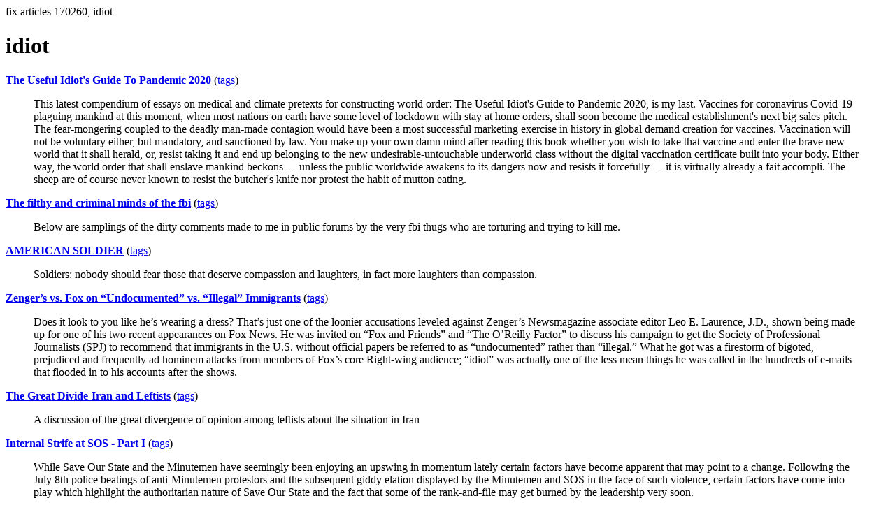

--- FILE ---
content_type: text/html; charset=UTF-8
request_url: https://la.indymedia.org/tags/tags.php?id=170260
body_size: 2426
content:
fix articles 170260, idiot<html>
<head>
<title>Los Angeles Indymedia : tag : idiot</title>
</head>
<body>
<div id="tagedit" onclick="document.getElementById('frm').style.display='block'">
		<H1>idiot</H1>
</div>
<form id="frm" style="display:none" method="POST" action="fixtag.php">
  <input type="hidden" name="id" value="170260" />
  <input type="checkbox" name="ignore" value="ignore">ignore</input><br />
  synonym:<input type="text" name="synonym"><br />
  <input type="submit">
</form>
<p><b><a href='/display.php?id=299144'>The Useful Idiot's Guide To Pandemic 2020</a></b></a> (<a  href='index.php?id=299144'>tags</a>)<blockquote>This latest compendium of essays on medical and climate pretexts for constructing world order: The Useful Idiot's Guide to Pandemic 2020, is my last. Vaccines for coronavirus Covid-19 plaguing mankind at this moment, when most nations on earth have some level of lockdown with stay at home orders, shall soon become the medical establishment's next big sales pitch. The fear-mongering coupled to the deadly man-made contagion would have been a most successful marketing exercise in history in global demand creation for vaccines.

Vaccination will not be voluntary either, but mandatory, and sanctioned by law. You make up your own damn mind after reading this book whether you wish to take that vaccine and enter the brave new world that it shall herald, or, resist taking it and end up belonging to the new undesirable-untouchable underworld class without the digital vaccination certificate built into your body.

Either way, the world order that shall enslave mankind beckons --- unless the public worldwide awakens to its dangers now and resists it forcefully --- it is virtually already a fait accompli. The sheep are of course never known to resist the butcher's knife nor protest the habit of mutton eating. </blockquote><p><b><a href='/display.php?id=268152'>The filthy and criminal minds of the fbi</a></b></a> (<a  href='index.php?id=268152'>tags</a>)<blockquote>Below are samplings of the dirty comments made to me in public forums by the very fbi thugs who are torturing and trying to kill me.</blockquote><p><b><a href='/display.php?id=250546'>AMERICAN SOLDIER</a></b></a> (<a  href='index.php?id=250546'>tags</a>)<blockquote>Soldiers: nobody should fear those that deserve compassion and laughters, in fact more laughters than compassion.</blockquote><p><b><a href='/display.php?id=244039'>Zenger’s vs. Fox on “Undocumented” vs. “Illegal” Immigrants</a></b></a> (<a  href='index.php?id=244039'>tags</a>)<blockquote>    Does it look to you like he’s wearing a dress? That’s just one of the loonier accusations leveled against Zenger’s Newsmagazine associate editor Leo E. Laurence, J.D., shown being made up for one of his two recent appearances on Fox News. He was invited on “Fox and Friends” and “The O’Reilly Factor” to discuss his campaign to get the Society of Professional Journalists (SPJ) to recommend that immigrants in the U.S. without official papers be referred to as “undocumented” rather than “illegal.” What he got was a firestorm of bigoted, prejudiced and frequently ad hominem attacks from members of Fox’s core Right-wing audience; “idiot” was actually one of the less mean things he was called in the hundreds of e-mails that flooded in to his accounts after the shows.</blockquote><p><b><a href='/display.php?id=228653'>The Great Divide-Iran and Leftists</a></b></a> (<a  href='index.php?id=228653'>tags</a>)<blockquote>A discussion of the great divergence of opinion among leftists about the situation in Iran</blockquote><p><b><a href='/display.php?id=172369'>Internal Strife at SOS   -   Part I</a></b></a> (<a  href='index.php?id=172369'>tags</a>)<blockquote>While Save Our State and the Minutemen have seemingly been enjoying an upswing in momentum lately certain factors have become apparent that may point to a change.  Following the July 8th police beatings of anti-Minutemen protestors and the subsequent giddy elation displayed by the Minutemen and SOS in the face of such violence, certain factors have come into play which highlight the authoritarian nature of Save Our State and the fact that some of the rank-and-file may get burned by the leadership very soon.  </blockquote><p><b><a href='/display.php?id=94822'>Is KILLRADIO frying MaX (the Ripper) in an endless loop? Ha Ha</a></b></a> (<a  href='index.php?id=94822'>tags</a>)<blockquote>This is one humorus loop friends...
Do you want to hear Max while he's on KILLRADIO?</blockquote><p><b><a href='/display.php?id=148'>hey tal aka idiot</a></b></a> (<a  href='index.php?id=148'>tags</a>)<blockquote></blockquote><hr>
<a href="ignored.php">ignored tags</a>
<a href="synonym.php">synonyms</a>
<a href="toptags.php">top tags</a>
<a href="worsttags.php">bottom tags</a>

</body>
</html>
